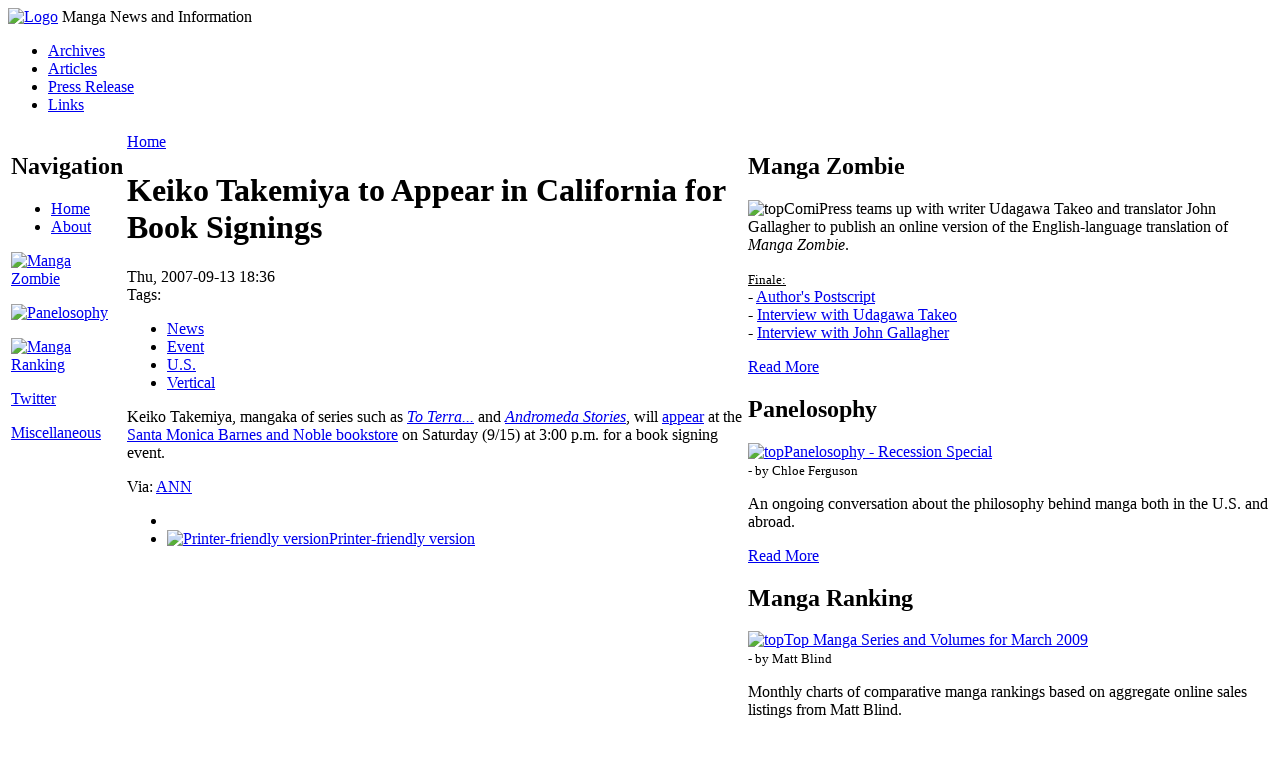

--- FILE ---
content_type: text/html; charset=utf-8
request_url: https://www.comipress.com/news/2007/09/13/2653
body_size: 2411
content:
<!DOCTYPE html PUBLIC "-//W3C//DTD XHTML 1.0 Strict//EN" "http://www.w3.org/TR/xhtml1/DTD/xhtml1-strict.dtd">
<html xmlns="http://www.w3.org/1999/xhtml" lang="en" xml:lang="en">


<!-- Mirrored from comipress.com/news/2007/09/13/2653 by HTTrack Website Copier/3.x [XR&CO'2014], Sun, 29 Nov 2015 01:23:39 GMT -->
<!-- Added by HTTrack --><meta http-equiv="content-type" content="text/html;charset=utf-8" /><!-- /Added by HTTrack -->
<head>
<meta http-equiv="Content-Type" content="text/html; charset=utf-8" />
<title>Keiko Takemiya to Appear in California for Book Signings | ComiPress</title>
<meta http-equiv="Content-Type" content="text/html; charset=utf-8" />
<link rel="shortcut icon" href="../../../../files/favicon.ico" type="image/x-icon" />
<style type="text/css" media="all">@import "../../../../files/css/cpress3.css";</style>
</head>

<body>
<div id="wrapper">

<div id="header" class="clear-block">

<a href="../../../../index.html" title="Home"><img id="logo" src="../../../../files/logo.png" alt="Logo" /></a>


<span id="site-slogan">Manga News and Information</span>
</div>

<div id="top-nav2" class="clear-block">
<ul id="secondary"><li  class="first menu-1-1-108"><a href="../../../../archive.html" class="menu-1-1-108">Archives</a></li>
<li  class="menu-1-2-108"><a href="../../../../article.html" title="Featured Articles" class="menu-1-2-108">Articles</a></li>
<li  class="menu-1-3-108"><a href="../../../../press-release.html" class="menu-1-3-108">Press Release</a></li>
<li  class="last menu-1-4-108"><a href="../../../../links.html" title="Links" class="menu-1-4-108">Links</a></li>
</ul></div>


<table id="content-both"><tbody id="content-main"><tr>
<td id="sidebar-left" class="column sidebar" valign="top">

<!-- start block -->
<div id="block-menu-2" class="block block-menu">
<div class="title1"><div class="title2">
<h2>Navigation</h2>
</div></div>
<div class="content clear-block">
<ul class="menu">
<li class="leaf"><a href="../../../../index.html">Home</a></li>
<li class="leaf"><a href="../../../../about.html" title="About ComiPress">About</a></li>

</ul>
</div>
</div>

<!-- start block -->
<div id="block-block-21" class="block block-block">
<div class="content clear-block"><div class="center">
<a href="../../../../special/manga-zombie.html"><img src="../../../../files/images/links/mzban.png" alt="Manga Zombie" title="Manga Zombie" /></a></p>
<p><a href="../../../../special/panelosophy.html"><img src="../../../../files/images/links/panelban.png" alt="Panelosophy" title="Panelosophy" /></a>
</div>
<p><a href="../../../../special/manga-ranking.html"><img src="../../../../files/images/links/mrban.png" alt="Manga Ranking" title="Manga Ranking" /></a></p>
<p><a href="../../../../special/twitter.html">Twitter</a></p>
<p><a href="../../../../special/miscellaneous.html">Miscellaneous</a>
</div>
</div>
</div>
</td>

<td id="main" class="column" valign="top">


<div class="breadcrumb"><a href="../../../../index.html">Home</a></div>


<!-- start node -->
<div id="node-2653" class="node">
<div class="title1"><div class="title2">
<h1 class="title">Keiko Takemiya to Appear in California for Book Signings</h1>
</div></div>
<div class="meta">
<div class="submitted">Thu, 2007-09-13 18:36</div> <div class="terms">Tags: <ul class="links inline"><li  class="first taxonomy_term_56"><a href="../../../../category/news.html" rel="tag" title="" class="taxonomy_term_56">News</a></li>
<li  class="taxonomy_term_115"><a href="../../../../tags/event.html" rel="tag" title="" class="taxonomy_term_115">Event</a></li>
<li  class="taxonomy_term_2"><a href="../../../../region/u-s.html" rel="tag" title="" class="taxonomy_term_2">U.S.</a></li>
<li  class="last taxonomy_term_135"><a href="../../../../publisher/vertical.html" rel="tag" title="" class="taxonomy_term_135">Vertical</a></li>
</ul></div>
</div>
<div class="content  clear-block"><p>Keiko Takemiya, mangaka of series such as <em><a href="http://www.vertical-inc.com/books/keikotakemiya/toterra.html">To Terra...</a></em> and <em><a href="http://www.vertical-inc.com/books/keikotakemiya/andromeda01.html">Andromeda Stories</a></em>, will <a href="http://www.vertical-inc.com/blog/?p=450">appear</a> at the <a href="http://storelocator.barnesandnoble.com/storedetail.do?store=2575">Santa Monica Barnes and Noble bookstore</a> on Saturday (9/15) at 3:00 p.m. for a book signing event.</p>
<p>Via: <a href="http://www.animenewsnetwork.com/news/2007-09-13/to-terra-manga-artist-to-appear-in-california-saturday">ANN</a></p>
</div>
<div class="links"><ul class="links inline"><li  class="first comment_forbidden"></li>
<li  class="last print_html"><a href="#" title="Display a printer-friendly version of this page." class="print-page print_html" rel="nofollow"><img src="../../../../files/images/icons/print_icon.gif" alt="Printer-friendly version" title="Printer-friendly version" width="16" height="16" class="print-icon print-icon-margin" />Printer-friendly version</a></li>
</ul></div>
</div>
<div id="comments"></div>
</td>

<td id="sidebar-right" class="column sidebar" valign="top">

<!-- start block -->
<div id="block-block-19" class="block block-block">
<div class="title1"><div class="title2">
<h2>Manga Zombie</h2>
</div></div>
<div class="content clear-block"><p><img src="../../../../files/special/mangazombie/mangazombietop.png" class="border left margin-4" alt="top" />ComiPress teams up with writer Udagawa Takeo and translator John Gallagher to publish an online version of the English-language translation of <em>Manga Zombie</em>.</p>
<p><u><small>Finale:</small></u><br />
- <a href="../../../../special/manga-zombie/postscript.html">Author's Postscript</a><br />
- <a href="../../../../special/manga-zombie/interview-with-the-author-udagawa-takeo.html">Interview with Udagawa Takeo</a><br />
- <a href="../../../../special/manga-zombie/interview-with-the-translator-john-gallagher.html">Interview with John Gallagher</a></small></p>
<div class="center"><a href="../../../../special/manga-zombie.html">Read More</a></div>
</div>
</div>

<!-- start block -->
<div id="block-block-20" class="block block-block">
<div class="title1"><div class="title2">
<h2>Panelosophy</h2>
</div></div>
<div class="content clear-block"><p><a href="../../../../special/panelosophy/2009/2008-year-end-special.html"><img src="../../../../files/special/panelosophy/panelosophytop.png" class="border left margin-4" alt="top" /></a><a href="../../../../special/panelosophy/2009/recession-special.html">Panelosophy - Recession Special</a><br />
<small>- by Chloe Ferguson</small></p>
<p>An ongoing conversation about the philosophy behind manga both in the U.S. and abroad.</p>
<div class="center"><a href="../../../../special/panelosophy.html">Read More</a></div>
</div>
</div>

<!-- start block -->
<div id="block-block-22" class="block block-block">
<div class="title1"><div class="title2">
<h2>Manga Ranking</h2>
</div></div>
<div class="content clear-block"><p><a href="../../../../special/manga-ranking/top-manga-series-and-volumes-for-march-2009.html"><img src="../../../../files/special/mangaranking/mangarankingtop.png" class="border left margin-4" alt="top" /></a><a href="../../../../special/manga-ranking/top-manga-series-and-volumes-for-march-2009.html">Top Manga Series and Volumes for March 2009</a><br />
<small>- by Matt Blind</small></p>
<p>Monthly charts of comparative manga rankings based on aggregate online sales listings from Matt Blind.</p>
<div class="center"><a href="../../../../special/manga-ranking.html">Read More</a></div>
</div>
</div>

<!-- start block -->
<div id="block-similar-0" class="block block-similar">
<div class="title1"><div class="title2">
<h2>Similar Entries</h2>
</div></div>
<div class="content clear-block"><div class="item-list"><ul><li><a href="../../02/13/1509.html">Upcoming Vertical Events at NYCC</a></li><li><a href="../../../2008/01/22/3168.html">About.com:Manga Interviews Keiko Takemiya</a></li><li><a href="../../../2006/12/26/1244.html">Vertical Licenses Andromeda Stories?</a></li><li><a href="../../../2006/12/03/1100.html">Novelist Kenjiro Haitani has Died</a></li><li><a href="../../02/03/1447.html">Vertical Licenses New Tezuka Manga</a></li></ul></div></div>
</div>
</td>

</tr></tbody>
</table>
</div>
<!-- footer -->
<div id="footer">


<!-- start block -->
<div id="block-block-9" class="block block-block">
<div class="content clear-block"><div class="center">
<a href="http://comipress.com/comipedia/"><img src="../../../../files/images/links/cpedia.png" alt="ComiPedia" title="ComiPedia" /></a> <a href="../../../../backstage/index.html"><img src="../../../../files/images/links/backstage.png" alt="Backstage" title="Backstage" /></a> <a href="http://lightnovel.org/"><img src="../../../../files/images/links/njr.png" alt="NJR" title="LightNovel.org" /></a> <a href="http://lndb.info/"><img src="../../../../files/images/links/lndb.png" alt="LNDB" title="Light Novel DB" /></a>
</div>
</div>
</div>
</div>

<script defer src="https://static.cloudflareinsights.com/beacon.min.js/vcd15cbe7772f49c399c6a5babf22c1241717689176015" integrity="sha512-ZpsOmlRQV6y907TI0dKBHq9Md29nnaEIPlkf84rnaERnq6zvWvPUqr2ft8M1aS28oN72PdrCzSjY4U6VaAw1EQ==" data-cf-beacon='{"version":"2024.11.0","token":"f0fb3de135214b0db7c6477de1753e2f","r":1,"server_timing":{"name":{"cfCacheStatus":true,"cfEdge":true,"cfExtPri":true,"cfL4":true,"cfOrigin":true,"cfSpeedBrain":true},"location_startswith":null}}' crossorigin="anonymous"></script>
</body>

<!-- Mirrored from comipress.com/news/2007/09/13/2653 by HTTrack Website Copier/3.x [XR&CO'2014], Sun, 29 Nov 2015 01:23:40 GMT -->
</html>
